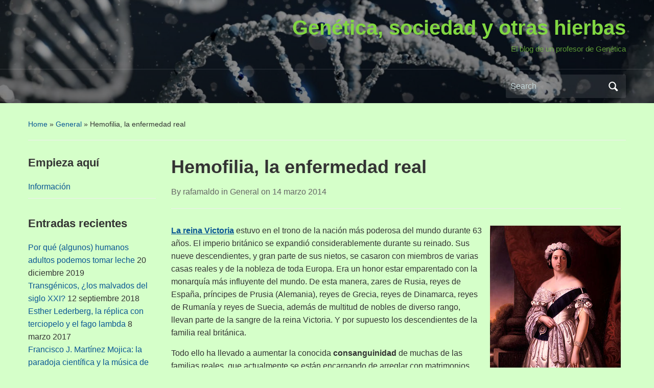

--- FILE ---
content_type: text/html; charset=UTF-8
request_url: https://blogs.ua.es/genetica/2014/03/14/hemofilia-la-enfermedad-real/comment-page-1/
body_size: 15625
content:
<!DOCTYPE html>
<html lang="es-ES">

<head>
	<meta charset="UTF-8" />
	<meta name="viewport" content="width=device-width, initial-scale=1">

	<link rel="profile" href="http://gmpg.org/xfn/11" />
	<link rel="pingback" href="https://blogs.ua.es/genetica/xmlrpc.php" />

	<title>Hemofilia, la enfermedad real &#8211; Genética, sociedad y otras hierbas</title>
<meta name='robots' content='max-image-preview:large' />
<link rel="alternate" type="application/rss+xml" title="Genética, sociedad y otras hierbas &raquo; Feed" href="https://blogs.ua.es/genetica/feed/" />
<link rel="alternate" type="application/rss+xml" title="Genética, sociedad y otras hierbas &raquo; RSS de los comentarios" href="https://blogs.ua.es/genetica/comments/feed/" />
<link rel="alternate" type="application/rss+xml" title="Genética, sociedad y otras hierbas &raquo; Hemofilia, la enfermedad real RSS de los comentarios" href="https://blogs.ua.es/genetica/2014/03/14/hemofilia-la-enfermedad-real/feed/" />
<link rel="alternate" title="oEmbed (JSON)" type="application/json+oembed" href="https://blogs.ua.es/genetica/wp-json/oembed/1.0/embed?url=https%3A%2F%2Fblogs.ua.es%2Fgenetica%2F2014%2F03%2F14%2Fhemofilia-la-enfermedad-real%2F" />
<link rel="alternate" title="oEmbed (XML)" type="text/xml+oembed" href="https://blogs.ua.es/genetica/wp-json/oembed/1.0/embed?url=https%3A%2F%2Fblogs.ua.es%2Fgenetica%2F2014%2F03%2F14%2Fhemofilia-la-enfermedad-real%2F&#038;format=xml" />
<style id='wp-img-auto-sizes-contain-inline-css' type='text/css'>
img:is([sizes=auto i],[sizes^="auto," i]){contain-intrinsic-size:3000px 1500px}
/*# sourceURL=wp-img-auto-sizes-contain-inline-css */
</style>
<style id='wp-emoji-styles-inline-css' type='text/css'>

	img.wp-smiley, img.emoji {
		display: inline !important;
		border: none !important;
		box-shadow: none !important;
		height: 1em !important;
		width: 1em !important;
		margin: 0 0.07em !important;
		vertical-align: -0.1em !important;
		background: none !important;
		padding: 0 !important;
	}
/*# sourceURL=wp-emoji-styles-inline-css */
</style>
<style id='wp-block-library-inline-css' type='text/css'>
:root{--wp-block-synced-color:#7a00df;--wp-block-synced-color--rgb:122,0,223;--wp-bound-block-color:var(--wp-block-synced-color);--wp-editor-canvas-background:#ddd;--wp-admin-theme-color:#007cba;--wp-admin-theme-color--rgb:0,124,186;--wp-admin-theme-color-darker-10:#006ba1;--wp-admin-theme-color-darker-10--rgb:0,107,160.5;--wp-admin-theme-color-darker-20:#005a87;--wp-admin-theme-color-darker-20--rgb:0,90,135;--wp-admin-border-width-focus:2px}@media (min-resolution:192dpi){:root{--wp-admin-border-width-focus:1.5px}}.wp-element-button{cursor:pointer}:root .has-very-light-gray-background-color{background-color:#eee}:root .has-very-dark-gray-background-color{background-color:#313131}:root .has-very-light-gray-color{color:#eee}:root .has-very-dark-gray-color{color:#313131}:root .has-vivid-green-cyan-to-vivid-cyan-blue-gradient-background{background:linear-gradient(135deg,#00d084,#0693e3)}:root .has-purple-crush-gradient-background{background:linear-gradient(135deg,#34e2e4,#4721fb 50%,#ab1dfe)}:root .has-hazy-dawn-gradient-background{background:linear-gradient(135deg,#faaca8,#dad0ec)}:root .has-subdued-olive-gradient-background{background:linear-gradient(135deg,#fafae1,#67a671)}:root .has-atomic-cream-gradient-background{background:linear-gradient(135deg,#fdd79a,#004a59)}:root .has-nightshade-gradient-background{background:linear-gradient(135deg,#330968,#31cdcf)}:root .has-midnight-gradient-background{background:linear-gradient(135deg,#020381,#2874fc)}:root{--wp--preset--font-size--normal:16px;--wp--preset--font-size--huge:42px}.has-regular-font-size{font-size:1em}.has-larger-font-size{font-size:2.625em}.has-normal-font-size{font-size:var(--wp--preset--font-size--normal)}.has-huge-font-size{font-size:var(--wp--preset--font-size--huge)}.has-text-align-center{text-align:center}.has-text-align-left{text-align:left}.has-text-align-right{text-align:right}.has-fit-text{white-space:nowrap!important}#end-resizable-editor-section{display:none}.aligncenter{clear:both}.items-justified-left{justify-content:flex-start}.items-justified-center{justify-content:center}.items-justified-right{justify-content:flex-end}.items-justified-space-between{justify-content:space-between}.screen-reader-text{border:0;clip-path:inset(50%);height:1px;margin:-1px;overflow:hidden;padding:0;position:absolute;width:1px;word-wrap:normal!important}.screen-reader-text:focus{background-color:#ddd;clip-path:none;color:#444;display:block;font-size:1em;height:auto;left:5px;line-height:normal;padding:15px 23px 14px;text-decoration:none;top:5px;width:auto;z-index:100000}html :where(.has-border-color){border-style:solid}html :where([style*=border-top-color]){border-top-style:solid}html :where([style*=border-right-color]){border-right-style:solid}html :where([style*=border-bottom-color]){border-bottom-style:solid}html :where([style*=border-left-color]){border-left-style:solid}html :where([style*=border-width]){border-style:solid}html :where([style*=border-top-width]){border-top-style:solid}html :where([style*=border-right-width]){border-right-style:solid}html :where([style*=border-bottom-width]){border-bottom-style:solid}html :where([style*=border-left-width]){border-left-style:solid}html :where(img[class*=wp-image-]){height:auto;max-width:100%}:where(figure){margin:0 0 1em}html :where(.is-position-sticky){--wp-admin--admin-bar--position-offset:var(--wp-admin--admin-bar--height,0px)}@media screen and (max-width:600px){html :where(.is-position-sticky){--wp-admin--admin-bar--position-offset:0px}}

/*# sourceURL=wp-block-library-inline-css */
</style><style id='global-styles-inline-css' type='text/css'>
:root{--wp--preset--aspect-ratio--square: 1;--wp--preset--aspect-ratio--4-3: 4/3;--wp--preset--aspect-ratio--3-4: 3/4;--wp--preset--aspect-ratio--3-2: 3/2;--wp--preset--aspect-ratio--2-3: 2/3;--wp--preset--aspect-ratio--16-9: 16/9;--wp--preset--aspect-ratio--9-16: 9/16;--wp--preset--color--black: #000000;--wp--preset--color--cyan-bluish-gray: #abb8c3;--wp--preset--color--white: #ffffff;--wp--preset--color--pale-pink: #f78da7;--wp--preset--color--vivid-red: #cf2e2e;--wp--preset--color--luminous-vivid-orange: #ff6900;--wp--preset--color--luminous-vivid-amber: #fcb900;--wp--preset--color--light-green-cyan: #7bdcb5;--wp--preset--color--vivid-green-cyan: #00d084;--wp--preset--color--pale-cyan-blue: #8ed1fc;--wp--preset--color--vivid-cyan-blue: #0693e3;--wp--preset--color--vivid-purple: #9b51e0;--wp--preset--color--primary-blue: #0A5794;--wp--preset--color--dark-gray: #333333;--wp--preset--color--light-gray: #777777;--wp--preset--gradient--vivid-cyan-blue-to-vivid-purple: linear-gradient(135deg,rgb(6,147,227) 0%,rgb(155,81,224) 100%);--wp--preset--gradient--light-green-cyan-to-vivid-green-cyan: linear-gradient(135deg,rgb(122,220,180) 0%,rgb(0,208,130) 100%);--wp--preset--gradient--luminous-vivid-amber-to-luminous-vivid-orange: linear-gradient(135deg,rgb(252,185,0) 0%,rgb(255,105,0) 100%);--wp--preset--gradient--luminous-vivid-orange-to-vivid-red: linear-gradient(135deg,rgb(255,105,0) 0%,rgb(207,46,46) 100%);--wp--preset--gradient--very-light-gray-to-cyan-bluish-gray: linear-gradient(135deg,rgb(238,238,238) 0%,rgb(169,184,195) 100%);--wp--preset--gradient--cool-to-warm-spectrum: linear-gradient(135deg,rgb(74,234,220) 0%,rgb(151,120,209) 20%,rgb(207,42,186) 40%,rgb(238,44,130) 60%,rgb(251,105,98) 80%,rgb(254,248,76) 100%);--wp--preset--gradient--blush-light-purple: linear-gradient(135deg,rgb(255,206,236) 0%,rgb(152,150,240) 100%);--wp--preset--gradient--blush-bordeaux: linear-gradient(135deg,rgb(254,205,165) 0%,rgb(254,45,45) 50%,rgb(107,0,62) 100%);--wp--preset--gradient--luminous-dusk: linear-gradient(135deg,rgb(255,203,112) 0%,rgb(199,81,192) 50%,rgb(65,88,208) 100%);--wp--preset--gradient--pale-ocean: linear-gradient(135deg,rgb(255,245,203) 0%,rgb(182,227,212) 50%,rgb(51,167,181) 100%);--wp--preset--gradient--electric-grass: linear-gradient(135deg,rgb(202,248,128) 0%,rgb(113,206,126) 100%);--wp--preset--gradient--midnight: linear-gradient(135deg,rgb(2,3,129) 0%,rgb(40,116,252) 100%);--wp--preset--font-size--small: 14px;--wp--preset--font-size--medium: 20px;--wp--preset--font-size--large: 18px;--wp--preset--font-size--x-large: 42px;--wp--preset--font-size--regular: 16px;--wp--preset--font-size--extra-large: 24px;--wp--preset--spacing--20: 0.44rem;--wp--preset--spacing--30: 0.67rem;--wp--preset--spacing--40: 1rem;--wp--preset--spacing--50: 1.5rem;--wp--preset--spacing--60: 2.25rem;--wp--preset--spacing--70: 3.38rem;--wp--preset--spacing--80: 5.06rem;--wp--preset--shadow--natural: 6px 6px 9px rgba(0, 0, 0, 0.2);--wp--preset--shadow--deep: 12px 12px 50px rgba(0, 0, 0, 0.4);--wp--preset--shadow--sharp: 6px 6px 0px rgba(0, 0, 0, 0.2);--wp--preset--shadow--outlined: 6px 6px 0px -3px rgb(255, 255, 255), 6px 6px rgb(0, 0, 0);--wp--preset--shadow--crisp: 6px 6px 0px rgb(0, 0, 0);}:where(.is-layout-flex){gap: 0.5em;}:where(.is-layout-grid){gap: 0.5em;}body .is-layout-flex{display: flex;}.is-layout-flex{flex-wrap: wrap;align-items: center;}.is-layout-flex > :is(*, div){margin: 0;}body .is-layout-grid{display: grid;}.is-layout-grid > :is(*, div){margin: 0;}:where(.wp-block-columns.is-layout-flex){gap: 2em;}:where(.wp-block-columns.is-layout-grid){gap: 2em;}:where(.wp-block-post-template.is-layout-flex){gap: 1.25em;}:where(.wp-block-post-template.is-layout-grid){gap: 1.25em;}.has-black-color{color: var(--wp--preset--color--black) !important;}.has-cyan-bluish-gray-color{color: var(--wp--preset--color--cyan-bluish-gray) !important;}.has-white-color{color: var(--wp--preset--color--white) !important;}.has-pale-pink-color{color: var(--wp--preset--color--pale-pink) !important;}.has-vivid-red-color{color: var(--wp--preset--color--vivid-red) !important;}.has-luminous-vivid-orange-color{color: var(--wp--preset--color--luminous-vivid-orange) !important;}.has-luminous-vivid-amber-color{color: var(--wp--preset--color--luminous-vivid-amber) !important;}.has-light-green-cyan-color{color: var(--wp--preset--color--light-green-cyan) !important;}.has-vivid-green-cyan-color{color: var(--wp--preset--color--vivid-green-cyan) !important;}.has-pale-cyan-blue-color{color: var(--wp--preset--color--pale-cyan-blue) !important;}.has-vivid-cyan-blue-color{color: var(--wp--preset--color--vivid-cyan-blue) !important;}.has-vivid-purple-color{color: var(--wp--preset--color--vivid-purple) !important;}.has-black-background-color{background-color: var(--wp--preset--color--black) !important;}.has-cyan-bluish-gray-background-color{background-color: var(--wp--preset--color--cyan-bluish-gray) !important;}.has-white-background-color{background-color: var(--wp--preset--color--white) !important;}.has-pale-pink-background-color{background-color: var(--wp--preset--color--pale-pink) !important;}.has-vivid-red-background-color{background-color: var(--wp--preset--color--vivid-red) !important;}.has-luminous-vivid-orange-background-color{background-color: var(--wp--preset--color--luminous-vivid-orange) !important;}.has-luminous-vivid-amber-background-color{background-color: var(--wp--preset--color--luminous-vivid-amber) !important;}.has-light-green-cyan-background-color{background-color: var(--wp--preset--color--light-green-cyan) !important;}.has-vivid-green-cyan-background-color{background-color: var(--wp--preset--color--vivid-green-cyan) !important;}.has-pale-cyan-blue-background-color{background-color: var(--wp--preset--color--pale-cyan-blue) !important;}.has-vivid-cyan-blue-background-color{background-color: var(--wp--preset--color--vivid-cyan-blue) !important;}.has-vivid-purple-background-color{background-color: var(--wp--preset--color--vivid-purple) !important;}.has-black-border-color{border-color: var(--wp--preset--color--black) !important;}.has-cyan-bluish-gray-border-color{border-color: var(--wp--preset--color--cyan-bluish-gray) !important;}.has-white-border-color{border-color: var(--wp--preset--color--white) !important;}.has-pale-pink-border-color{border-color: var(--wp--preset--color--pale-pink) !important;}.has-vivid-red-border-color{border-color: var(--wp--preset--color--vivid-red) !important;}.has-luminous-vivid-orange-border-color{border-color: var(--wp--preset--color--luminous-vivid-orange) !important;}.has-luminous-vivid-amber-border-color{border-color: var(--wp--preset--color--luminous-vivid-amber) !important;}.has-light-green-cyan-border-color{border-color: var(--wp--preset--color--light-green-cyan) !important;}.has-vivid-green-cyan-border-color{border-color: var(--wp--preset--color--vivid-green-cyan) !important;}.has-pale-cyan-blue-border-color{border-color: var(--wp--preset--color--pale-cyan-blue) !important;}.has-vivid-cyan-blue-border-color{border-color: var(--wp--preset--color--vivid-cyan-blue) !important;}.has-vivid-purple-border-color{border-color: var(--wp--preset--color--vivid-purple) !important;}.has-vivid-cyan-blue-to-vivid-purple-gradient-background{background: var(--wp--preset--gradient--vivid-cyan-blue-to-vivid-purple) !important;}.has-light-green-cyan-to-vivid-green-cyan-gradient-background{background: var(--wp--preset--gradient--light-green-cyan-to-vivid-green-cyan) !important;}.has-luminous-vivid-amber-to-luminous-vivid-orange-gradient-background{background: var(--wp--preset--gradient--luminous-vivid-amber-to-luminous-vivid-orange) !important;}.has-luminous-vivid-orange-to-vivid-red-gradient-background{background: var(--wp--preset--gradient--luminous-vivid-orange-to-vivid-red) !important;}.has-very-light-gray-to-cyan-bluish-gray-gradient-background{background: var(--wp--preset--gradient--very-light-gray-to-cyan-bluish-gray) !important;}.has-cool-to-warm-spectrum-gradient-background{background: var(--wp--preset--gradient--cool-to-warm-spectrum) !important;}.has-blush-light-purple-gradient-background{background: var(--wp--preset--gradient--blush-light-purple) !important;}.has-blush-bordeaux-gradient-background{background: var(--wp--preset--gradient--blush-bordeaux) !important;}.has-luminous-dusk-gradient-background{background: var(--wp--preset--gradient--luminous-dusk) !important;}.has-pale-ocean-gradient-background{background: var(--wp--preset--gradient--pale-ocean) !important;}.has-electric-grass-gradient-background{background: var(--wp--preset--gradient--electric-grass) !important;}.has-midnight-gradient-background{background: var(--wp--preset--gradient--midnight) !important;}.has-small-font-size{font-size: var(--wp--preset--font-size--small) !important;}.has-medium-font-size{font-size: var(--wp--preset--font-size--medium) !important;}.has-large-font-size{font-size: var(--wp--preset--font-size--large) !important;}.has-x-large-font-size{font-size: var(--wp--preset--font-size--x-large) !important;}
/*# sourceURL=global-styles-inline-css */
</style>

<style id='classic-theme-styles-inline-css' type='text/css'>
/*! This file is auto-generated */
.wp-block-button__link{color:#fff;background-color:#32373c;border-radius:9999px;box-shadow:none;text-decoration:none;padding:calc(.667em + 2px) calc(1.333em + 2px);font-size:1.125em}.wp-block-file__button{background:#32373c;color:#fff;text-decoration:none}
/*# sourceURL=/wp-includes/css/classic-themes.min.css */
</style>
<link rel='stylesheet' id='academica-style-css' href='https://blogs.ua.es/genetica/wp-content/themes/academica/style.css?ver=6.9' type='text/css' media='all' />
<link rel='stylesheet' id='academica-style-mobile-css' href='https://blogs.ua.es/genetica/wp-content/themes/academica/media-queries.css?ver=1.0' type='text/css' media='all' />
<link rel='stylesheet' id='dashicons-css' href='https://blogs.ua.es/genetica/wp-includes/css/dashicons.min.css?ver=6.9' type='text/css' media='all' />
<script type="text/javascript" src="https://blogs.ua.es/genetica/wp-includes/js/jquery/jquery.min.js?ver=3.7.1" id="jquery-core-js"></script>
<script type="text/javascript" src="https://blogs.ua.es/genetica/wp-includes/js/jquery/jquery-migrate.min.js?ver=3.4.1" id="jquery-migrate-js"></script>
<link rel="https://api.w.org/" href="https://blogs.ua.es/genetica/wp-json/" /><link rel="alternate" title="JSON" type="application/json" href="https://blogs.ua.es/genetica/wp-json/wp/v2/posts/163" /><link rel="EditURI" type="application/rsd+xml" title="RSD" href="https://blogs.ua.es/genetica/xmlrpc.php?rsd" />
<meta name="generator" content="WordPress 6.9" />
<link rel="canonical" href="https://blogs.ua.es/genetica/2014/03/14/hemofilia-la-enfermedad-real/comment-page-1/#comments" />
<link rel='shortlink' href='https://blogs.ua.es/genetica/?p=163' />
	<style type="text/css">
			#site-title,
		#site-title a,
		#site-description {
			color: #81d742;
		}
		</style>
	<style type="text/css" id="custom-background-css">
body.custom-background { background-color: #d5ffc9; }
</style>
	
    <style type="text/css">

        #header, .navbar-nav ul {background-color:#358709;
}#site-title, #site-title a, #site-description {color:#81d742;
}
    </style>

    
</head>

<body class="wp-singular post-template-default single single-post postid-163 single-format-standard custom-background wp-embed-responsive wp-theme-academica column-double">

    
    <!-- Skip links for accessibility -->
    <a class="skip-link screen-reader-text" href="#main">Skip to main content</a>

	
	<div id="header" class="clearfix"  style="background-image: url('https://blogs.ua.es/genetica/files/2023/07/cropped-sangharsh-lohakare-Iy7QyzOs1bo-unsplash-scaled-1.jpg');" >

		<div class="header_overlay">
			<div class="inner-wrap">

				<div id="logo" class="logo-right">
					 
												<div id="site-title">
											
						<a href="https://blogs.ua.es/genetica" title="Genética, sociedad y otras hierbas - El blog de un profesor de Genética" rel="home">

							Genética, sociedad y otras hierbas
						</a>

					 
												</div>
											
					<p id="site-description">El blog de un profesor de Genética</p>
				</div><!-- end #logo -->

			</div><!-- end .inner-wrap -->

			<div id="main-nav">

				<div class="inner-wrap">

					<nav class="main-navbar" role="navigation" aria-label="Primary Navigation">

	                    <div class="navbar-header">
	                        
	                    </div>


	                    <div id="navbar-main">

	                        

	                    </div><!-- #navbar-main -->

	                </nav><!-- .navbar -->

					<div id="search">
						<form method="get" id="searchform" action="https://blogs.ua.es/genetica/" role="search">
	<label for="s" class="screen-reader-text">Search for:</label>
	<input id="s" type="search" name="s" placeholder="Search" aria-label="Search">
	<button id="searchsubmit" name="submit" type="submit" aria-label="Submit search">Search</button>
</form>					</div><!-- end #search -->

				</div><!-- end .inner-wrap -->

			</div><!-- end #main-nav -->

		</div><!-- end .header_overlay -->
	</div><!-- end #header -->

	<div id="wrap">
		
		<main id="main" class="site-main" role="main">
<div id="content" class="clearfix">

	
	<div class="column column-title">
		<div id="crumbs">
	<p><a href="https://blogs.ua.es/genetica">Home</a> &raquo; <a href="https://blogs.ua.es/genetica/category/general/">General</a> &raquo; <span class="current">Hemofilia, la enfermedad real</span></p>
</div><!-- end #crumbs -->	</div><!-- end .column-title -->

		<aside class="column column-narrow" role="complementary" aria-label="Left Sidebar">
		<section id="pages-2" class="widget clearfix widget_pages"><h3 class="widget-title">Empieza aquí</h3>
			<ul>
				<li class="page_item page-item-2"><a href="https://blogs.ua.es/genetica/acerca-de/">Información</a></li>
			</ul>

			</section>
		<section id="recent-posts-4" class="widget clearfix widget_recent_entries">
		<h3 class="widget-title">Entradas recientes</h3>
		<ul>
											<li>
					<a href="https://blogs.ua.es/genetica/2019/12/20/por-que-algunos-humanos-adultos-podemos-tomar-leche/">Por qué (algunos) humanos adultos podemos tomar leche</a>
											<span class="post-date">20 diciembre 2019</span>
									</li>
											<li>
					<a href="https://blogs.ua.es/genetica/2018/09/12/trangenicos-los-malvados-del-siglo-xxi/">Transgénicos, ¿los malvados del siglo XXI?</a>
											<span class="post-date">12 septiembre 2018</span>
									</li>
											<li>
					<a href="https://blogs.ua.es/genetica/2017/03/08/esther-lederberg-la-replica-con-terciopelo-y-el-fago-lambda/">Esther Lederberg, la réplica con terciopelo y el fago lambda</a>
											<span class="post-date">8 marzo 2017</span>
									</li>
											<li>
					<a href="https://blogs.ua.es/genetica/2016/10/06/francisco-j-martinez-mojica-la-paradoja-cientifica-y-la-musica-de-camara/">Francisco J. Martínez Mojica: la paradoja científica y la música de cámara</a>
											<span class="post-date">6 octubre 2016</span>
									</li>
											<li>
					<a href="https://blogs.ua.es/genetica/2016/03/08/barbara-mcclintock-una-historia-de-incomprension/">Barbara McClintock, una historia de incomprensión</a>
											<span class="post-date">8 marzo 2016</span>
									</li>
					</ul>

		</section><section id="calendar-2" class="widget clearfix widget_calendar"><div id="calendar_wrap" class="calendar_wrap"><table id="wp-calendar" class="wp-calendar-table">
	<caption>marzo 2014</caption>
	<thead>
	<tr>
		<th scope="col" aria-label="Lunes">M</th>
		<th scope="col" aria-label="Martes">T</th>
		<th scope="col" aria-label="Miércoles">W</th>
		<th scope="col" aria-label="Jueves">T</th>
		<th scope="col" aria-label="Viernes">F</th>
		<th scope="col" aria-label="Sábado">S</th>
		<th scope="col" aria-label="Domingo">S</th>
	</tr>
	</thead>
	<tbody>
	<tr>
		<td colspan="5" class="pad">&nbsp;</td><td>1</td><td>2</td>
	</tr>
	<tr>
		<td>3</td><td>4</td><td>5</td><td>6</td><td>7</td><td>8</td><td>9</td>
	</tr>
	<tr>
		<td>10</td><td>11</td><td>12</td><td>13</td><td><a href="https://blogs.ua.es/genetica/2014/03/14/" aria-label="Posts published on March 14, 2014">14</a></td><td>15</td><td>16</td>
	</tr>
	<tr>
		<td>17</td><td>18</td><td>19</td><td>20</td><td>21</td><td>22</td><td>23</td>
	</tr>
	<tr>
		<td>24</td><td>25</td><td>26</td><td>27</td><td><a href="https://blogs.ua.es/genetica/2014/03/28/" aria-label="Posts published on March 28, 2014">28</a></td><td>29</td><td>30</td>
	</tr>
	<tr>
		<td>31</td>
		<td class="pad" colspan="6">&nbsp;</td>
	</tr>
	</tbody>
	</table><nav aria-label="Previous and next months" class="wp-calendar-nav">
		<span class="wp-calendar-nav-prev"><a href="https://blogs.ua.es/genetica/2014/02/">&laquo; Feb</a></span>
		<span class="pad">&nbsp;</span>
		<span class="wp-calendar-nav-next"><a href="https://blogs.ua.es/genetica/2014/04/">Apr &raquo;</a></span>
	</nav></div></section><section id="archives-2" class="widget clearfix widget_archive"><h3 class="widget-title">Archivos</h3>		<label class="screen-reader-text" for="archives-dropdown-2">Archivos</label>
		<select id="archives-dropdown-2" name="archive-dropdown">
			
			<option value="">Elegir mes</option>
				<option value='https://blogs.ua.es/genetica/2019/12/'> diciembre 2019 &nbsp;(1)</option>
	<option value='https://blogs.ua.es/genetica/2018/09/'> septiembre 2018 &nbsp;(1)</option>
	<option value='https://blogs.ua.es/genetica/2017/03/'> marzo 2017 &nbsp;(1)</option>
	<option value='https://blogs.ua.es/genetica/2016/10/'> octubre 2016 &nbsp;(1)</option>
	<option value='https://blogs.ua.es/genetica/2016/03/'> marzo 2016 &nbsp;(1)</option>
	<option value='https://blogs.ua.es/genetica/2015/11/'> noviembre 2015 &nbsp;(1)</option>
	<option value='https://blogs.ua.es/genetica/2015/07/'> julio 2015 &nbsp;(1)</option>
	<option value='https://blogs.ua.es/genetica/2015/05/'> mayo 2015 &nbsp;(1)</option>
	<option value='https://blogs.ua.es/genetica/2014/09/'> septiembre 2014 &nbsp;(1)</option>
	<option value='https://blogs.ua.es/genetica/2014/07/'> julio 2014 &nbsp;(2)</option>
	<option value='https://blogs.ua.es/genetica/2014/04/'> abril 2014 &nbsp;(1)</option>
	<option value='https://blogs.ua.es/genetica/2014/03/'> marzo 2014 &nbsp;(2)</option>
	<option value='https://blogs.ua.es/genetica/2014/02/'> febrero 2014 &nbsp;(2)</option>
	<option value='https://blogs.ua.es/genetica/2012/07/'> julio 2012 &nbsp;(1)</option>
	<option value='https://blogs.ua.es/genetica/2012/04/'> abril 2012 &nbsp;(1)</option>
	<option value='https://blogs.ua.es/genetica/2011/11/'> noviembre 2011 &nbsp;(2)</option>
	<option value='https://blogs.ua.es/genetica/2011/03/'> marzo 2011 &nbsp;(1)</option>
	<option value='https://blogs.ua.es/genetica/2010/10/'> octubre 2010 &nbsp;(1)</option>
	<option value='https://blogs.ua.es/genetica/2010/02/'> febrero 2010 &nbsp;(1)</option>
	<option value='https://blogs.ua.es/genetica/2009/04/'> abril 2009 &nbsp;(1)</option>
	<option value='https://blogs.ua.es/genetica/2009/03/'> marzo 2009 &nbsp;(1)</option>
	<option value='https://blogs.ua.es/genetica/2009/01/'> enero 2009 &nbsp;(1)</option>
	<option value='https://blogs.ua.es/genetica/2008/11/'> noviembre 2008 &nbsp;(1)</option>
	<option value='https://blogs.ua.es/genetica/2008/04/'> abril 2008 &nbsp;(2)</option>
	<option value='https://blogs.ua.es/genetica/2007/12/'> diciembre 2007 &nbsp;(1)</option>
	<option value='https://blogs.ua.es/genetica/2007/11/'> noviembre 2007 &nbsp;(6)</option>
	<option value='https://blogs.ua.es/genetica/2007/10/'> octubre 2007 &nbsp;(8)</option>
	<option value='https://blogs.ua.es/genetica/2007/09/'> septiembre 2007 &nbsp;(3)</option>

		</select>

			<script type="text/javascript">
/* <![CDATA[ */

( ( dropdownId ) => {
	const dropdown = document.getElementById( dropdownId );
	function onSelectChange() {
		setTimeout( () => {
			if ( 'escape' === dropdown.dataset.lastkey ) {
				return;
			}
			if ( dropdown.value ) {
				document.location.href = dropdown.value;
			}
		}, 250 );
	}
	function onKeyUp( event ) {
		if ( 'Escape' === event.key ) {
			dropdown.dataset.lastkey = 'escape';
		} else {
			delete dropdown.dataset.lastkey;
		}
	}
	function onClick() {
		delete dropdown.dataset.lastkey;
	}
	dropdown.addEventListener( 'keyup', onKeyUp );
	dropdown.addEventListener( 'click', onClick );
	dropdown.addEventListener( 'change', onSelectChange );
})( "archives-dropdown-2" );

//# sourceURL=WP_Widget_Archives%3A%3Awidget
/* ]]> */
</script>
</section><section id="linkcat-2" class="widget clearfix widget_links"><h3 class="widget-title">Blogroll</h3>
	<ul class='xoxo blogroll'>
<li><a href="http://www.malaprensa.com/" title="Los periodistas que no hacen bien su trabajo">Mala prensa</a></li>
<li><a href="http://javarm.blogalia.com/" target="_blank">Por la boca muere el pez</a></li>

	</ul>
</section>
<section id="linkcat-311" class="widget clearfix widget_links"><h3 class="widget-title">Ciencia general</h3>
	<ul class='xoxo blogroll'>
<li><a href="http://quemalpuedehacer.es/blog/" title="Casoso reales de perjuicios ocasionados por pseudociencias, mancias o similares">¿Qué mal puede hacer?</a></li>
<li><a href="http://boticariagarcia.com/" title="Un blog basado enla Ciencia sobre medicamentos, nutrición y salud" target="_blank">Boticaria García.</a></li>
<li><a href="http://cajalesygalileos.wordpress.com/">Cajales y Galileos</a></li>
<li><a href="http://www.cienciakanija.com/" title="Blog de Manuel Hernán">Ciencia Kanika</a></li>
<li><a href="http://blogs.20minutos.es/ciencias-mixtas/" title="Los secretos de las ciencias para los que también son de letras">Ciencias mixtas</a></li>
<li><a href="https://elpais.com/agr/darwin_te_necesito/a/" title="Nnueva serie de &#8216;Materia&#8217; y El País Vídeo que aborda los tópicos de la ciencia para separar los mitos de la realidad">Darwin, te necesito</a></li>
<li><a href="http://www.hablandodeciencia.com/" title="En Hablando de Ciencia podrás encontrar más de 1000 artículos que tratan de química, física, biología, antropología, tecnología y un largo etcétera. " target="_blank">Hablando de Ciencia</a></li>
<li><a href="http://scientiablog.com/" title="Blog personal de Jose Manuel López Nicolás">Scientia</a></li>

	</ul>
</section>
<section id="linkcat-6054" class="widget clearfix widget_links"><h3 class="widget-title">Divulgación y escepticismo</h3>
	<ul class='xoxo blogroll'>
<li><a href="http://www.escepticos.es/" target="_blank">Arp &#8211; Sociedad para el Avance del Pensamiento Crítico</a></li>
<li><a href="http://charlatanes.blogspot.com/" title="Contra la ignarancia y la superstición" target="_top">El retorno de los charlatanes</a></li>
<li><a href="http://naukas.com/">Naukas</a></li>

	</ul>
</section>
<section id="linkcat-1560" class="widget clearfix widget_links"><h3 class="widget-title">Evolución</h3>
	<ul class='xoxo blogroll'>
<li><a href="http://blog.evolutionibus.info/" title="Evolución, divulgación y algo de opinión">Evolutionibus</a></li>

	</ul>
</section>
<section id="linkcat-1286" class="widget clearfix widget_links"><h3 class="widget-title">Genética</h3>
	<ul class='xoxo blogroll'>
<li><a href="https://elpais.com/agr/darwin_te_necesito/a/" title="Nnueva serie de &#8216;Materia&#8217; y El País Vídeo que aborda los tópicos de la ciencia para separar los mitos de la realidad">Darwin, te necesito</a></li>
<li><a href="http://genmolecular.wordpress.com/">Desde Mendel hasta las moléculas</a></li>
<li><a href="http://www.ehu.es/ehusfera/genetica/" title="Novedades en el campo de la Genetica y en otros afines">Genes, genomas y otras genialidades</a></li>

	</ul>
</section>
<section id="text-1" class="widget clearfix widget_text">			<div class="textwidget"></div>
		</section><section id="text-5" class="widget clearfix widget_text">			<div class="textwidget"><a HREF="http://cvnet.cpd.ua.es/gite/gitedesc.aspx?gite=10006"><img border="0" src="https://blogs.ua.es/genetica/files/2010/07/LogoGITEp.gif"></a></div>
		</section><section id="text-6" class="widget clearfix widget_text">			<div class="textwidget"><a HREF="http://www.ua.es"><img border="0" src="https://blogs.ua.es/genetica/files/2010/07/UA-color.jpg"></a></div>
		</section>	</aside><!-- end .column-narrow -->
	
	<div class="column column-content single">

		
<div id="post-163" class="post-163 post type-post status-publish format-standard hentry category-general">

	<h1 class="title-header">Hemofilia, la enfermedad real</h1>
	<div class="entry-meta">
		<span class="by-author">By <span class="author vcard"><a class="url fn n" href="https://blogs.ua.es/genetica/author/rafamaldo/" title="View all posts by rafamaldo" rel="author">rafamaldo</a></span> </span>in <span class="category"><a href="https://blogs.ua.es/genetica/category/general/" rel="category tag">General</a></span> on <span class="datetime"><a href="https://blogs.ua.es/genetica/2014/03/14/hemofilia-la-enfermedad-real/" title="18:52" rel="bookmark"><time class="entry-date" datetime="2014-03-14T18:52:35+02:00" pubdate>14 marzo 2014</time></a></span>	</div><!-- end .entry-meta -->

	<div class="entry-content clearfix">
		<figure id="attachment_164" aria-describedby="caption-attachment-164" style="width: 256px" class="wp-caption alignright"><a href="https://blogs.ua.es/genetica/files/2014/03/256px-Melville_-_Queen_Victoria.jpg"><img fetchpriority="high" decoding="async" class="size-full wp-image-164" src="https://blogs.ua.es/genetica/files/2014/03/256px-Melville_-_Queen_Victoria.jpg" alt="La reina Victoria en 1845 (Wikipedia)" width="256" height="313" srcset="https://blogs.ua.es/genetica/files/2014/03/256px-Melville_-_Queen_Victoria.jpg 256w, https://blogs.ua.es/genetica/files/2014/03/256px-Melville_-_Queen_Victoria-245x300.jpg 245w, https://blogs.ua.es/genetica/files/2014/03/256px-Melville_-_Queen_Victoria-122x150.jpg 122w" sizes="(max-width: 256px) 100vw, 256px" /></a><figcaption id="caption-attachment-164" class="wp-caption-text">La reina Victoria en 1845 (Wikipedia)</figcaption></figure>
<p><a href="http://www.royal.gov.uk/historyofthemonarchy/kingsandqueensoftheunitedkingdom/thehanoverians/victoria.aspx" target="_blank" rel="noopener noreferrer"><strong>La reina Victoria</strong></a> estuvo en el trono de la nación más poderosa del mundo durante 63 años. El imperio británico se expandió considerablemente durante su reinado. Sus nueve descendientes, y gran parte de sus nietos, se casaron con miembros de varias casas reales y de la nobleza de toda Europa. Era un honor estar emparentado con la monarquía más influyente del mundo. De esta manera, zares de Rusia, reyes de España, príncipes de Prusia (Alemania), reyes de Grecia, reyes de Dinamarca, reyes de Rumanía y reyes de Suecia, además de multitud de nobles de diverso rango, llevan parte de la sangre de la reina Victoria. Y por supuesto los descendientes de la familia real británica.</p>
<p>Todo ello ha llevado a aumentar la conocida <strong>consanguinidad</strong> de muchas de las familias reales, que actualmente se están encargando de arreglar con matrimonios con clase plebeya. Pero lo que me lleva a hablar de familias reales en esta entrada no tiene que ver directamente con los problemas genéticos que la consanguinidad presenta, sino con la dispersión de un alelo de una enfermedad genética antiguamente mortal, la <strong>hemofilia</strong>.</p>
<p>El príncipe <strong>Leopoldo</strong>, duque de Albany, el octavo hijo de Victoria, fue el primer miembro real afectado por la hemofilia. Concretamente, se trataba de la hemofilia B, o deficiencia en el factor de coagulación IX. Es la segunda causa más frecuente de hemofilia, afectando a uno de cada 25.000 varones nacidos. Al faltar una de las proteínas necesarias para la coagulación de la sangre, las heridas tardan mucho en cicatrizar. Aunque cortes pequeños y añarazos no suelen ser un problema, cortes y heridas mayores puede provocar la muerte por desangramiento. También puede crear sangrado en las articulaciones, con consiguiente dolor e hinchazón.</p>
<p>El gen defectuoso en las personas que sufren este tipo de hemofilia se denomina <strong><em>F9</em></strong>, y está localizado en el cromosoma X (Xq27.1-q27.2). Eso significa que presenta<strong> herencia ligada a X</strong>, también conocida como herencia ligada al sexo. Las mujeres tienen dos cromosomas X (XX), mientras que los hombres tienen un cromosoma X y uno Y (XY). Al ser los alelos de la hemofilia recesivos, las mujeres necesitan dos alelos defectuosos para padecer la enfermedad, aunque los hombres solo necesitan uno. Por este motivo, la enfermedad es mucho más frecuente en hombres. No había antecedentes de hemofilia en la familia, así que se supone que apareció una mutación en Victoria de forma espontánea, como ocurre con el 30% de los casos. La hemofilia de tipo A, la más frecuente, ocurre en 1 de cada 5000 varones nacidos, y es debida a un defecto en el factor de coagulación VIII, cuyo gen también presenta herencia ligada a X.</p>
<p>Leopoldo murió tras una caída, antes de conocer a su hijo Carlos Eduardo. Su hija <strong>Alicia</strong> era con toda seguridad portadora del alelo de la enfermedad, al ser uno de sus cromosomas X heredado de su padre. De hecho, uno de sus nietos (<strong>Ruperto</strong>) sufrió la enfermedad y murió en un accidente de automóvil en 1938. Éste es un caso insólito en la herencia de la hemofilia, enfermedad que provocaba la muerte en los primeros años de vida. Puesto que pertenecían a clases adineradas, los varones afectados pudieron tener cuidados suficientes y sobrevivir para llegar a tener hijos, cosa harto infrecuente en una época donde no había tratamiento de la enfermedad.</p>
<p>El heredero del trono británico, <strong>Eduardo VII</strong>, no sufría la enfermedad, por lo que la familia real inglesa quedó libre de su fatal herencia. No fue así el caso de las demás familias reales europeas. Dos hijas de Victoria,<strong> Alicia y Beatriz</strong>, descubrieron que eran portadoras del alelos al tener hijos hemofílicos.</p>
<p><strong>Alicia</strong> se casó con el duque de Hesse, teniendo dos hijas portadoras, <strong>Alejandra</strong> e <strong>Irene</strong>, y un hijo afectado, <strong>Federico</strong> de Hesse. <strong>Alejandra</strong> se casó con <strong>Nicolás II</strong> de Rusia, transmitiendo la enfermedad a su hijo Alexis, siendo toda la familia asesinada en la revolución bolchevique. Irene dio a luz a dos príncipes de Prusia que fueron hemofílicos, <strong>Waldemar</strong> y <strong>Enrique</strong>.</p>
<p><strong>Beatriz</strong> a su vez se casó con el duque de Battenberg, y tuvo dos hijos hemofílicos, <strong>Leopoldo</strong> y <strong>Mauricio</strong>, y una hija portadora, <strong>Victoria Eugenia</strong>, que al casarse con <strong>Alfonso XIII</strong> de España, introdujo la enfermedad en la familia real española. El príncipe de Asturias, <strong>Alfonso</strong>, así como <strong>Gonzalo</strong>, el hijo menor, sufrieron la enfermedad. La familia real española fue expulsada del país con la proclamación de la <strong>II República</strong> en 1931. Alfonso renunció a sus derechos de sucesión para casarse con una plebeya en 1933. En 1938 murió en Miami en un accidente de tráfico, posiblemente a causa de su hemofilia. Gonzalo murió también de un accidente de tráfico en 1934. No dejaron descendencia.</p>
<p>Su hermano <strong>Jaime</strong> era sordo, y renunció a los derechos de sucesión en 1933 por ser considerado por su padre incapaz para heredar el trono. El heredero del discutible trono de España pasó a ser <strong>Juan</strong>, padre del rey <strong>Juan Carlos I</strong>. Al estar libre Juan de hemofilia, la familia real española actual quedó libre de tal enfermedad.</p>
<p>Así pues, aunque los herederos del trono de España quedrían libres de la hemofilia, es posible que parientes más o menos cercanos del monarca actual la sufran. Un ejemplo podría ser <strong>Alessandro Lecquio</strong>, cuya bisabuela Victoria Eugenia es la abuela de Juan Carlos. Pero nos tememos que si Lecquio fuera hemofílico ya nos hubiéramos enterado. El árbol genealógico de la reina Victoria y sus descendientes no deja de ser intrincádisimo. Su padres ya eran primos hermanos, y entre sus descencientes se encuentran tanto la reina <strong>Isabel II</strong> como su marido, <strong>Felipe de Edimburgo. </strong>Asimismo, <strong>Juan Carlos  I</strong> y <strong>Sofía de Grecia </strong>son parientes de sangre al compartir el complicado árbol genealógico de la reina Victoria.</p>
<figure id="attachment_165" aria-describedby="caption-attachment-165" style="width: 720px" class="wp-caption alignright"><a href="https://blogs.ua.es/genetica/files/2014/03/hemofilia_familias_reales.jpg"><img decoding="async" class="size-full wp-image-165" src="https://blogs.ua.es/genetica/files/2014/03/hemofilia_familias_reales.jpg" alt="Árbol genealógico resumido mostrando la hemofilia en las familias reales europeas" width="720" height="450" srcset="https://blogs.ua.es/genetica/files/2014/03/hemofilia_familias_reales.jpg 720w, https://blogs.ua.es/genetica/files/2014/03/hemofilia_familias_reales-300x187.jpg 300w, https://blogs.ua.es/genetica/files/2014/03/hemofilia_familias_reales-150x93.jpg 150w, https://blogs.ua.es/genetica/files/2014/03/hemofilia_familias_reales-400x250.jpg 400w" sizes="(max-width: 720px) 100vw, 720px" /></a><figcaption id="caption-attachment-165" class="wp-caption-text">Árbol genealógico resumido mostrando la hemofilia en las familias reales europeas</figcaption></figure>
	</div><!-- end .entry-content -->

    <div class="entry-meta">
            </div><!-- end .entry-meta -->

</div><!-- end #post-## -->
		<div class="navigation clearfix">
			<span class="alignleft"><a href="https://blogs.ua.es/genetica/2014/02/21/las-aventuras-del-manuscrito-de-mendel/" rel="prev"><span class="meta-nav">&larr;</span> Las aventuras del manuscrito de Mendel</a></span>			<span class="alignright"><a href="https://blogs.ua.es/genetica/2014/03/28/mas-historias-reales-carlos-ii-el-hechizado-y-la-consanguinidad/" rel="next">Más historias reales: Carlos II &#8220;el Hechizado&#8221; y la consanguinidad <span class="meta-nav">&rarr;</span></a></span>		</div><!-- end .navigation -->

		
<div id="comments">

	
		<hr />
		<h2>5 Comments</h2>

		<ol class="commentlist">
					<li id="comment-5322" class="comment even thread-even depth-1">
			<article id="div-comment-5322" class="comment-body">
				<footer class="comment-meta">
					<div class="comment-author vcard">
						<img alt='' src='https://secure.gravatar.com/avatar/0fbda9778d0822bb5249d9cfefd18c45426130dacb6c8f0dfa4c055a3cde158a?s=40&#038;d=mm&#038;r=g' srcset='https://secure.gravatar.com/avatar/0fbda9778d0822bb5249d9cfefd18c45426130dacb6c8f0dfa4c055a3cde158a?s=80&#038;d=mm&#038;r=g 2x' class='avatar avatar-40 photo' height='40' width='40' decoding='async'/>						<b class="fn">vanesa villas</b> <span class="says">says:</span>					</div><!-- .comment-author -->

					<div class="comment-metadata">
						<a href="https://blogs.ua.es/genetica/2014/03/14/hemofilia-la-enfermedad-real/comment-page-1/#comment-5322"><time datetime="2016-03-31T16:14:45+02:00">31 marzo 2016 a las 16:14</time></a>					</div><!-- .comment-metadata -->

									</footer><!-- .comment-meta -->

				<div class="comment-content">
					<p>pues dado el reciente episodio de A. Lecquio habrá que hacer unas cuantas modificaciones.</p>
				</div><!-- .comment-content -->

				<div class="reply"><a rel="nofollow" class="comment-reply-link" href="https://blogs.ua.es/genetica/2014/03/14/hemofilia-la-enfermedad-real/comment-page-1/?replytocom=5322#respond" data-commentid="5322" data-postid="163" data-belowelement="div-comment-5322" data-respondelement="respond" data-replyto="Reply to vanesa villas" aria-label="Reply to vanesa villas">Responder</a></div>			</article><!-- .comment-body -->
		</li><!-- #comment-## -->
		<li id="comment-6599" class="comment odd alt thread-odd thread-alt depth-1">
			<article id="div-comment-6599" class="comment-body">
				<footer class="comment-meta">
					<div class="comment-author vcard">
						<img alt='' src='https://secure.gravatar.com/avatar/f39b1a2a5d27fc88994ccd7a8402e9a1f7237058dbd245be369c746d8241b27f?s=40&#038;d=mm&#038;r=g' srcset='https://secure.gravatar.com/avatar/f39b1a2a5d27fc88994ccd7a8402e9a1f7237058dbd245be369c746d8241b27f?s=80&#038;d=mm&#038;r=g 2x' class='avatar avatar-40 photo' height='40' width='40' loading='lazy' decoding='async'/>						<b class="fn">Dra Beatrice Ratto de Boracchia, ( Condesa de Ortiz de Guinea )</b> <span class="says">says:</span>					</div><!-- .comment-author -->

					<div class="comment-metadata">
						<a href="https://blogs.ua.es/genetica/2014/03/14/hemofilia-la-enfermedad-real/comment-page-1/#comment-6599"><time datetime="2017-03-22T12:30:54+02:00">22 marzo 2017 a las 12:30</time></a>					</div><!-- .comment-metadata -->

									</footer><!-- .comment-meta -->

				<div class="comment-content">
					<p>me parece no ético y en cierta forma amoral que no se regulen los casamientos reales que tengan cierta consaguineidad , se deberia evitar y hacer alguna legislación para que la enfermedad no se siguiera propagando en personas  con alto poder prohibiendo los matrimonios reales  con genes hemofílicos conocidos. La prevención  en medicina es un armas terapéutica muy importante</p>
				</div><!-- .comment-content -->

				<div class="reply"><a rel="nofollow" class="comment-reply-link" href="https://blogs.ua.es/genetica/2014/03/14/hemofilia-la-enfermedad-real/comment-page-1/?replytocom=6599#respond" data-commentid="6599" data-postid="163" data-belowelement="div-comment-6599" data-respondelement="respond" data-replyto="Reply to Dra Beatrice Ratto de Boracchia, ( Condesa de Ortiz de Guinea )" aria-label="Reply to Dra Beatrice Ratto de Boracchia, ( Condesa de Ortiz de Guinea )">Responder</a></div>			</article><!-- .comment-body -->
		</li><!-- #comment-## -->
		<li id="comment-7704" class="comment even thread-even depth-1">
			<article id="div-comment-7704" class="comment-body">
				<footer class="comment-meta">
					<div class="comment-author vcard">
						<img alt='' src='https://secure.gravatar.com/avatar/7bbe2593fb6c68d4af79bbdbcf4ed8e2603cbebb2964c6c81118f41b39c3306f?s=40&#038;d=mm&#038;r=g' srcset='https://secure.gravatar.com/avatar/7bbe2593fb6c68d4af79bbdbcf4ed8e2603cbebb2964c6c81118f41b39c3306f?s=80&#038;d=mm&#038;r=g 2x' class='avatar avatar-40 photo' height='40' width='40' loading='lazy' decoding='async'/>						<b class="fn">Ricardo</b> <span class="says">says:</span>					</div><!-- .comment-author -->

					<div class="comment-metadata">
						<a href="https://blogs.ua.es/genetica/2014/03/14/hemofilia-la-enfermedad-real/comment-page-1/#comment-7704"><time datetime="2018-04-01T22:07:07+02:00">1 abril 2018 a las 22:07</time></a>					</div><!-- .comment-metadata -->

									</footer><!-- .comment-meta -->

				<div class="comment-content">
					<p>He investigado la ascendencia y descendencia de bastantes familiares míos, muy dados a la consanguinidad, y acabo de encontrar la partida de defunción de uno: año 1912, 64 años, soltero, y la causa de muerte: &#8220;hemofilia&#8221;; sus padres eran primos hermanos entre sí.Tuvo 2 hermanos (ambos abogados) que fallecieron sin descendencia, aunque fueron casados (con otras 2 primas hermanas).</p>
				</div><!-- .comment-content -->

				<div class="reply"><a rel="nofollow" class="comment-reply-link" href="https://blogs.ua.es/genetica/2014/03/14/hemofilia-la-enfermedad-real/comment-page-1/?replytocom=7704#respond" data-commentid="7704" data-postid="163" data-belowelement="div-comment-7704" data-respondelement="respond" data-replyto="Reply to Ricardo" aria-label="Reply to Ricardo">Responder</a></div>			</article><!-- .comment-body -->
		</li><!-- #comment-## -->
		<li id="comment-10368" class="comment odd alt thread-odd thread-alt depth-1 parent">
			<article id="div-comment-10368" class="comment-body">
				<footer class="comment-meta">
					<div class="comment-author vcard">
						<img alt='' src='https://secure.gravatar.com/avatar/03fe1521127de10871374d61c3dbad3c82a19c2362951e8e3d666ba885f6d04a?s=40&#038;d=mm&#038;r=g' srcset='https://secure.gravatar.com/avatar/03fe1521127de10871374d61c3dbad3c82a19c2362951e8e3d666ba885f6d04a?s=80&#038;d=mm&#038;r=g 2x' class='avatar avatar-40 photo' height='40' width='40' loading='lazy' decoding='async'/>						<b class="fn"><a href="http://blogs,ua.es" class="url" rel="ugc external nofollow">Agustin</a></b> <span class="says">says:</span>					</div><!-- .comment-author -->

					<div class="comment-metadata">
						<a href="https://blogs.ua.es/genetica/2014/03/14/hemofilia-la-enfermedad-real/comment-page-1/#comment-10368"><time datetime="2020-06-17T21:58:40+02:00">17 junio 2020 a las 21:58</time></a>					</div><!-- .comment-metadata -->

									</footer><!-- .comment-meta -->

				<div class="comment-content">
					<p>Presenta un error de ortografía   &#8220;Al ser los alelos de la hemofilia recesivos, las mujeres necesitan dos alelos defectuosos para paceder la enfermedad&#8230;&#8221; , seria &#8220;padecer&#8221;.<br />
Ignorando eso buena información y clara.</p>
				</div><!-- .comment-content -->

				<div class="reply"><a rel="nofollow" class="comment-reply-link" href="https://blogs.ua.es/genetica/2014/03/14/hemofilia-la-enfermedad-real/comment-page-1/?replytocom=10368#respond" data-commentid="10368" data-postid="163" data-belowelement="div-comment-10368" data-respondelement="respond" data-replyto="Reply to Agustin" aria-label="Reply to Agustin">Responder</a></div>			</article><!-- .comment-body -->
		<ul class="children">
		<li id="comment-10370" class="comment byuser comment-author-rafamaldo bypostauthor even depth-2">
			<article id="div-comment-10370" class="comment-body">
				<footer class="comment-meta">
					<div class="comment-author vcard">
						<img alt='' src='https://secure.gravatar.com/avatar/fa2f4e12a2d9757c76f61dfef3de90e6cb28a057e6b528f1ec967be9ebaa8597?s=40&#038;d=mm&#038;r=g' srcset='https://secure.gravatar.com/avatar/fa2f4e12a2d9757c76f61dfef3de90e6cb28a057e6b528f1ec967be9ebaa8597?s=80&#038;d=mm&#038;r=g 2x' class='avatar avatar-40 photo' height='40' width='40' loading='lazy' decoding='async'/>						<b class="fn"><a href="https://blogs.ua.es/genetica/" class="url" rel="ugc">rafamaldo</a></b> <span class="says">says:</span>					</div><!-- .comment-author -->

					<div class="comment-metadata">
						<a href="https://blogs.ua.es/genetica/2014/03/14/hemofilia-la-enfermedad-real/comment-page-1/#comment-10370"><time datetime="2020-06-18T10:26:10+02:00">18 junio 2020 a las 10:26</time></a>					</div><!-- .comment-metadata -->

									</footer><!-- .comment-meta -->

				<div class="comment-content">
					<p>Corregido, gracias.</p>
				</div><!-- .comment-content -->

				<div class="reply"><a rel="nofollow" class="comment-reply-link" href="https://blogs.ua.es/genetica/2014/03/14/hemofilia-la-enfermedad-real/comment-page-1/?replytocom=10370#respond" data-commentid="10370" data-postid="163" data-belowelement="div-comment-10370" data-respondelement="respond" data-replyto="Reply to rafamaldo" aria-label="Reply to rafamaldo">Responder</a></div>			</article><!-- .comment-body -->
		</li><!-- #comment-## -->
</ul><!-- .children -->
</li><!-- #comment-## -->
		</ol>

			<div id="respond" class="comment-respond">
		<h3 id="reply-title" class="comment-reply-title">Leave a comment <small><a rel="nofollow" id="cancel-comment-reply-link" href="/genetica/2014/03/14/hemofilia-la-enfermedad-real/comment-page-1/#respond" style="display:none;">Cancelar respuesta</a></small></h3><form action="https://blogs.ua.es/genetica/wp-comments-post.php" method="post" id="commentform" class="comment-form"><p class="comment-notes"><span id="email-notes">Tu dirección de correo electrónico no será publicada.</span> <span class="required-field-message">Los campos necesarios están marcados <span class="required">*</span></span></p><p class="comment-form-comment"><label for="comment">Comentario <span class="required">*</span></label> <textarea id="comment" name="comment" cols="45" rows="8" maxlength="65525" required></textarea></p><p class="comment-form-author"><label for="author">Nombre <span class="required">*</span></label> <input id="author" name="author" type="text" value="" size="30" maxlength="245" autocomplete="name" required /></p>
<p class="comment-form-email"><label for="email">Correo electrónico <span class="required">*</span></label> <input id="email" name="email" type="email" value="" size="30" maxlength="100" aria-describedby="email-notes" autocomplete="email" required /></p>
<p class="comment-form-url"><label for="url">Web</label> <input id="url" name="url" type="url" value="" size="30" maxlength="200" autocomplete="url" /></p>
<p class="comment-form-cookies-consent"><input id="wp-comment-cookies-consent" name="wp-comment-cookies-consent" type="checkbox" value="yes" /> <label for="wp-comment-cookies-consent">Save my name, email, and website in this browser for the next time I comment.</label></p>
<p class="form-submit"><input name="submit" type="submit" id="submit" class="submit" value="Publicar comentario" /> <input type='hidden' name='comment_post_ID' value='163' id='comment_post_ID' />
<input type='hidden' name='comment_parent' id='comment_parent' value='0' />
</p><p style="display: none;"><input type="hidden" id="akismet_comment_nonce" name="akismet_comment_nonce" value="b11faf3347" /></p><p style="display: none !important;"><label>&#916;<textarea name="ak_hp_textarea" cols="45" rows="8" maxlength="100"></textarea></label><input type="hidden" id="ak_js_1" name="ak_js" value="172"/><script>document.getElementById( "ak_js_1" ).setAttribute( "value", ( new Date() ).getTime() );</script></p></form>	</div><!-- #respond -->
	<p class="akismet_comment_form_privacy_notice">This site uses Akismet to reduce spam. <a href="https://akismet.com/privacy/" target="_blank" rel="nofollow noopener">Learn how your comment data is processed</a>.</p>
</div><!-- #comments -->
	</div><!-- end .column-content -->

		<aside class="column column-narrow column-last" role="complementary" aria-label="Right Sidebar">
			</aside><!-- end .column-narrow -->
	
	
</div><!-- end #content -->

			<footer id="footer" class="clearfix" role="contentinfo">
				
								<p class="copy">
 					Powered by <a href="https://wordpress.org">WordPress</a> / Academica WordPress Theme by <a href="https://www.wpzoom.com" rel="nofollow">WPZOOM</a>				</p>
			</footer><!-- end #footer -->
		</main><!-- end #main -->
		</div><!-- end #wrap -->

		<script type="speculationrules">
{"prefetch":[{"source":"document","where":{"and":[{"href_matches":"/genetica/*"},{"not":{"href_matches":["/genetica/wp-*.php","/genetica/wp-admin/*","/genetica/files/*","/genetica/wp-content/*","/genetica/wp-content/plugins/*","/genetica/wp-content/themes/academica/*","/genetica/*\\?(.+)"]}},{"not":{"selector_matches":"a[rel~=\"nofollow\"]"}},{"not":{"selector_matches":".no-prefetch, .no-prefetch a"}}]},"eagerness":"conservative"}]}
</script>
<script type="text/javascript">
        var gaJsHost = (("https:" == document.location.protocol) ? "https://ssl." : "http://www.");
        document.write(unescape("%3Cscript src='" + gaJsHost + "google-analytics.com/ga.js' type='text/javascript'%3E%3C/script%3E"));
        </script>
        <script type="text/javascript">
        var pageTracker = _gat._getTracker("UA-1884102-1");
        pageTracker._trackPageview();
        </script><script type="text/javascript" src="https://blogs.ua.es/genetica/wp-content/themes/academica/js/jquery.mmenu.min.all.js?ver=20150325" id="mmenu-js"></script>
<script type="text/javascript" src="https://blogs.ua.es/genetica/wp-content/themes/academica/js/superfish.min.js?ver=20150325" id="superfish-js"></script>
<script type="text/javascript" src="https://blogs.ua.es/genetica/wp-content/themes/academica/js/functions.js?ver=20150325" id="academica-script-js"></script>
<script type="text/javascript" src="https://blogs.ua.es/genetica/wp-includes/js/comment-reply.min.js?ver=6.9" id="comment-reply-js" async="async" data-wp-strategy="async" fetchpriority="low"></script>
<script defer type="text/javascript" src="https://blogs.ua.es/genetica/wp-content/plugins/akismet/_inc/akismet-frontend.js?ver=1674554693" id="akismet-frontend-js"></script>
<script id="wp-emoji-settings" type="application/json">
{"baseUrl":"https://s.w.org/images/core/emoji/17.0.2/72x72/","ext":".png","svgUrl":"https://s.w.org/images/core/emoji/17.0.2/svg/","svgExt":".svg","source":{"concatemoji":"https://blogs.ua.es/genetica/wp-includes/js/wp-emoji-release.min.js?ver=6.9"}}
</script>
<script type="module">
/* <![CDATA[ */
/*! This file is auto-generated */
const a=JSON.parse(document.getElementById("wp-emoji-settings").textContent),o=(window._wpemojiSettings=a,"wpEmojiSettingsSupports"),s=["flag","emoji"];function i(e){try{var t={supportTests:e,timestamp:(new Date).valueOf()};sessionStorage.setItem(o,JSON.stringify(t))}catch(e){}}function c(e,t,n){e.clearRect(0,0,e.canvas.width,e.canvas.height),e.fillText(t,0,0);t=new Uint32Array(e.getImageData(0,0,e.canvas.width,e.canvas.height).data);e.clearRect(0,0,e.canvas.width,e.canvas.height),e.fillText(n,0,0);const a=new Uint32Array(e.getImageData(0,0,e.canvas.width,e.canvas.height).data);return t.every((e,t)=>e===a[t])}function p(e,t){e.clearRect(0,0,e.canvas.width,e.canvas.height),e.fillText(t,0,0);var n=e.getImageData(16,16,1,1);for(let e=0;e<n.data.length;e++)if(0!==n.data[e])return!1;return!0}function u(e,t,n,a){switch(t){case"flag":return n(e,"\ud83c\udff3\ufe0f\u200d\u26a7\ufe0f","\ud83c\udff3\ufe0f\u200b\u26a7\ufe0f")?!1:!n(e,"\ud83c\udde8\ud83c\uddf6","\ud83c\udde8\u200b\ud83c\uddf6")&&!n(e,"\ud83c\udff4\udb40\udc67\udb40\udc62\udb40\udc65\udb40\udc6e\udb40\udc67\udb40\udc7f","\ud83c\udff4\u200b\udb40\udc67\u200b\udb40\udc62\u200b\udb40\udc65\u200b\udb40\udc6e\u200b\udb40\udc67\u200b\udb40\udc7f");case"emoji":return!a(e,"\ud83e\u1fac8")}return!1}function f(e,t,n,a){let r;const o=(r="undefined"!=typeof WorkerGlobalScope&&self instanceof WorkerGlobalScope?new OffscreenCanvas(300,150):document.createElement("canvas")).getContext("2d",{willReadFrequently:!0}),s=(o.textBaseline="top",o.font="600 32px Arial",{});return e.forEach(e=>{s[e]=t(o,e,n,a)}),s}function r(e){var t=document.createElement("script");t.src=e,t.defer=!0,document.head.appendChild(t)}a.supports={everything:!0,everythingExceptFlag:!0},new Promise(t=>{let n=function(){try{var e=JSON.parse(sessionStorage.getItem(o));if("object"==typeof e&&"number"==typeof e.timestamp&&(new Date).valueOf()<e.timestamp+604800&&"object"==typeof e.supportTests)return e.supportTests}catch(e){}return null}();if(!n){if("undefined"!=typeof Worker&&"undefined"!=typeof OffscreenCanvas&&"undefined"!=typeof URL&&URL.createObjectURL&&"undefined"!=typeof Blob)try{var e="postMessage("+f.toString()+"("+[JSON.stringify(s),u.toString(),c.toString(),p.toString()].join(",")+"));",a=new Blob([e],{type:"text/javascript"});const r=new Worker(URL.createObjectURL(a),{name:"wpTestEmojiSupports"});return void(r.onmessage=e=>{i(n=e.data),r.terminate(),t(n)})}catch(e){}i(n=f(s,u,c,p))}t(n)}).then(e=>{for(const n in e)a.supports[n]=e[n],a.supports.everything=a.supports.everything&&a.supports[n],"flag"!==n&&(a.supports.everythingExceptFlag=a.supports.everythingExceptFlag&&a.supports[n]);var t;a.supports.everythingExceptFlag=a.supports.everythingExceptFlag&&!a.supports.flag,a.supports.everything||((t=a.source||{}).concatemoji?r(t.concatemoji):t.wpemoji&&t.twemoji&&(r(t.twemoji),r(t.wpemoji)))});
//# sourceURL=https://blogs.ua.es/genetica/wp-includes/js/wp-emoji-loader.min.js
/* ]]> */
</script>
	</body>
</html>